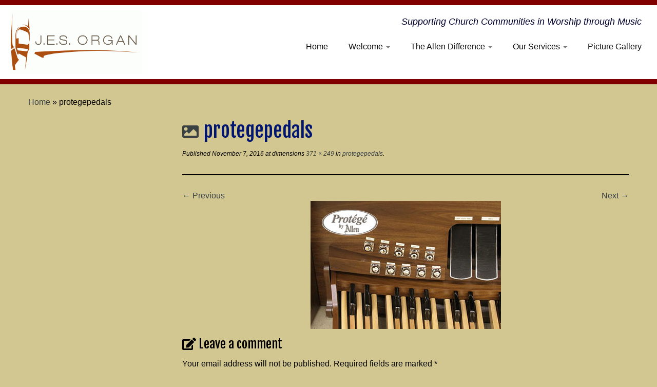

--- FILE ---
content_type: text/html; charset=UTF-8
request_url: https://alabamachurchorgan.com/protegepedals/
body_size: 17201
content:
<!DOCTYPE html>
<!--[if IE 7]>
<html class="ie ie7 no-js" dir="ltr" lang="en-US" prefix="og: https://ogp.me/ns#">
<![endif]-->
<!--[if IE 8]>
<html class="ie ie8 no-js" dir="ltr" lang="en-US" prefix="og: https://ogp.me/ns#">
<![endif]-->
<!--[if !(IE 7) | !(IE 8)  ]><!-->
<html class="no-js" dir="ltr" lang="en-US" prefix="og: https://ogp.me/ns#">
<!--<![endif]-->
	<head>
		<meta charset="UTF-8" />
		<meta http-equiv="X-UA-Compatible" content="IE=EDGE" />
        		<meta name="viewport" content="width=device-width, initial-scale=1.0" />
        <link rel="profile"  href="https://gmpg.org/xfn/11" />
		<link rel="pingback" href="https://alabamachurchorgan.com/xmlrpc.php" />
		<!-- html5shiv for IE8 and less  -->
		<!--[if lt IE 9]>
			<script src="https://alabamachurchorgan.com/wp-content/themes/customizr-pro/assets/front/js/libs/html5.js"></script>
		<![endif]-->
		<script>(function(html){html.className = html.className.replace(/\bno-js\b/,'js')})(document.documentElement);</script>
<link rel="stylesheet" id="tc-front-gfonts" href="//fonts.googleapis.com/css?family=Fjalla+One:regular"><style id="wfc-style-fonts-site_description" type="text/css" data-origin="server">
/* Setting : Site description */ 
.navbar-wrapper .navbar h2, h2.site-description {
font-family : Helvetica Neue, Helvetica, Arial, sans-serif!important;
}

</style><style id="wfc-style-fonts-menu_items" type="text/css" data-origin="server">
/* Setting : Menu items */ 
.tc-header .navbar .nav > li > a, .tc-header .dropdown-menu > li > a, .tc-sn .nav > li > a, .tc-sn .dropdown-menu > li > a {
font-family : Helvetica Neue, Helvetica, Arial, sans-serif!important;
}

</style><style id="wfc-style-fonts-fp_title" type="text/css" data-origin="server">
/* Setting : Featured pages title */ 
.widget-front h2, .fpc-marketing .fpc-widget-front h2.fp-title {
font-family : 'Fjalla One'!important;
}

</style><style id="wfc-style-fonts-body" type="text/css" data-origin="server">
/* Setting : Default website font */ 
body {
font-family : Helvetica Neue, Helvetica, Arial, sans-serif!important;
}

</style><style id="wfc-style-fonts-slider_text" type="text/css" data-origin="server">
/* Setting : Slider text */ 
.carousel-caption .lead {
font-family : Helvetica Neue, Helvetica, Arial, sans-serif!important;
}

</style><title>protegepedals | alabamachurchorgan</title>

		<!-- All in One SEO 4.5.7.2 - aioseo.com -->
		<meta name="robots" content="max-image-preview:large" />
		<link rel="canonical" href="https://alabamachurchorgan.com/protegepedals/" />
		<meta name="generator" content="All in One SEO (AIOSEO) 4.5.7.2" />
		<meta property="og:locale" content="en_US" />
		<meta property="og:site_name" content="alabamachurchorgan | Supporting Church Communities in Worship through Music" />
		<meta property="og:type" content="article" />
		<meta property="og:title" content="protegepedals | alabamachurchorgan" />
		<meta property="og:url" content="https://alabamachurchorgan.com/protegepedals/" />
		<meta property="article:published_time" content="2016-11-07T15:47:32+00:00" />
		<meta property="article:modified_time" content="2016-11-07T15:47:32+00:00" />
		<meta name="twitter:card" content="summary_large_image" />
		<meta name="twitter:title" content="protegepedals | alabamachurchorgan" />
		<script type="application/ld+json" class="aioseo-schema">
			{"@context":"https:\/\/schema.org","@graph":[{"@type":"BreadcrumbList","@id":"https:\/\/alabamachurchorgan.com\/protegepedals\/#breadcrumblist","itemListElement":[{"@type":"ListItem","@id":"https:\/\/alabamachurchorgan.com\/#listItem","position":1,"name":"Home","item":"https:\/\/alabamachurchorgan.com\/","nextItem":"https:\/\/alabamachurchorgan.com\/protegepedals\/#listItem"},{"@type":"ListItem","@id":"https:\/\/alabamachurchorgan.com\/protegepedals\/#listItem","position":2,"name":"protegepedals","previousItem":"https:\/\/alabamachurchorgan.com\/#listItem"}]},{"@type":"ItemPage","@id":"https:\/\/alabamachurchorgan.com\/protegepedals\/#itempage","url":"https:\/\/alabamachurchorgan.com\/protegepedals\/","name":"protegepedals | alabamachurchorgan","inLanguage":"en-US","isPartOf":{"@id":"https:\/\/alabamachurchorgan.com\/#website"},"breadcrumb":{"@id":"https:\/\/alabamachurchorgan.com\/protegepedals\/#breadcrumblist"},"author":{"@id":"https:\/\/alabamachurchorgan.com\/author\/gloria\/#author"},"creator":{"@id":"https:\/\/alabamachurchorgan.com\/author\/gloria\/#author"},"datePublished":"2016-11-07T15:47:32+00:00","dateModified":"2016-11-07T15:47:32+00:00"},{"@type":"Organization","@id":"https:\/\/alabamachurchorgan.com\/#organization","name":"J.E.S. Organ","url":"https:\/\/alabamachurchorgan.com\/","logo":{"@type":"ImageObject","url":"https:\/\/alabamachurchorgan.com\/wp-content\/uploads\/2016\/12\/Logo-gif-image.gif","@id":"https:\/\/alabamachurchorgan.com\/protegepedals\/#organizationLogo","width":258,"height":124},"image":{"@id":"https:\/\/alabamachurchorgan.com\/#organizationLogo"}},{"@type":"Person","@id":"https:\/\/alabamachurchorgan.com\/author\/gloria\/#author","url":"https:\/\/alabamachurchorgan.com\/author\/gloria\/","name":"gloria","image":{"@type":"ImageObject","@id":"https:\/\/alabamachurchorgan.com\/protegepedals\/#authorImage","url":"https:\/\/secure.gravatar.com\/avatar\/5ba3a7b7a3dcb95b9ff2781866497db7?s=96&d=mm&r=g","width":96,"height":96,"caption":"gloria"}},{"@type":"WebSite","@id":"https:\/\/alabamachurchorgan.com\/#website","url":"https:\/\/alabamachurchorgan.com\/","name":"alabamachurchorgan","alternateName":"J.E.S. Church Organ","description":"Supporting Church Communities in Worship through Music","inLanguage":"en-US","publisher":{"@id":"https:\/\/alabamachurchorgan.com\/#organization"}}]}
		</script>
		<!-- All in One SEO -->

<link rel='dns-prefetch' href='//fonts.googleapis.com' />
<link rel="alternate" type="application/rss+xml" title="alabamachurchorgan &raquo; Feed" href="https://alabamachurchorgan.com/feed/" />
<link rel="alternate" type="application/rss+xml" title="alabamachurchorgan &raquo; Comments Feed" href="https://alabamachurchorgan.com/comments/feed/" />
<link rel="alternate" type="application/rss+xml" title="alabamachurchorgan &raquo; protegepedals Comments Feed" href="https://alabamachurchorgan.com/feed/?attachment_id=64" />
<script type="text/javascript">
window._wpemojiSettings = {"baseUrl":"https:\/\/s.w.org\/images\/core\/emoji\/14.0.0\/72x72\/","ext":".png","svgUrl":"https:\/\/s.w.org\/images\/core\/emoji\/14.0.0\/svg\/","svgExt":".svg","source":{"concatemoji":"https:\/\/alabamachurchorgan.com\/wp-includes\/js\/wp-emoji-release.min.js?ver=8e46d08663ae7c89ac952b5b1289b88f"}};
/*! This file is auto-generated */
!function(e,a,t){var n,r,o,i=a.createElement("canvas"),p=i.getContext&&i.getContext("2d");function s(e,t){var a=String.fromCharCode,e=(p.clearRect(0,0,i.width,i.height),p.fillText(a.apply(this,e),0,0),i.toDataURL());return p.clearRect(0,0,i.width,i.height),p.fillText(a.apply(this,t),0,0),e===i.toDataURL()}function c(e){var t=a.createElement("script");t.src=e,t.defer=t.type="text/javascript",a.getElementsByTagName("head")[0].appendChild(t)}for(o=Array("flag","emoji"),t.supports={everything:!0,everythingExceptFlag:!0},r=0;r<o.length;r++)t.supports[o[r]]=function(e){if(p&&p.fillText)switch(p.textBaseline="top",p.font="600 32px Arial",e){case"flag":return s([127987,65039,8205,9895,65039],[127987,65039,8203,9895,65039])?!1:!s([55356,56826,55356,56819],[55356,56826,8203,55356,56819])&&!s([55356,57332,56128,56423,56128,56418,56128,56421,56128,56430,56128,56423,56128,56447],[55356,57332,8203,56128,56423,8203,56128,56418,8203,56128,56421,8203,56128,56430,8203,56128,56423,8203,56128,56447]);case"emoji":return!s([129777,127995,8205,129778,127999],[129777,127995,8203,129778,127999])}return!1}(o[r]),t.supports.everything=t.supports.everything&&t.supports[o[r]],"flag"!==o[r]&&(t.supports.everythingExceptFlag=t.supports.everythingExceptFlag&&t.supports[o[r]]);t.supports.everythingExceptFlag=t.supports.everythingExceptFlag&&!t.supports.flag,t.DOMReady=!1,t.readyCallback=function(){t.DOMReady=!0},t.supports.everything||(n=function(){t.readyCallback()},a.addEventListener?(a.addEventListener("DOMContentLoaded",n,!1),e.addEventListener("load",n,!1)):(e.attachEvent("onload",n),a.attachEvent("onreadystatechange",function(){"complete"===a.readyState&&t.readyCallback()})),(e=t.source||{}).concatemoji?c(e.concatemoji):e.wpemoji&&e.twemoji&&(c(e.twemoji),c(e.wpemoji)))}(window,document,window._wpemojiSettings);
</script>
<style type="text/css">
img.wp-smiley,
img.emoji {
	display: inline !important;
	border: none !important;
	box-shadow: none !important;
	height: 1em !important;
	width: 1em !important;
	margin: 0 0.07em !important;
	vertical-align: -0.1em !important;
	background: none !important;
	padding: 0 !important;
}
</style>
	<link rel='stylesheet' id='font-customizer-style-css' href='https://alabamachurchorgan.com/wp-content/themes/customizr-pro/addons/wfc/front/assets/css/font_customizer.min.css?ver=3.0.8' type='text/css' media='all' />
<link rel='stylesheet' id='tc-gfonts-css' href='//fonts.googleapis.com/css?family=Fjalla+One:400%7CCantarell:400' type='text/css' media='all' />
<link rel='stylesheet' id='wp-block-library-css' href='https://alabamachurchorgan.com/wp-includes/css/dist/block-library/style.min.css?ver=8e46d08663ae7c89ac952b5b1289b88f' type='text/css' media='all' />
<link rel='stylesheet' id='classic-theme-styles-css' href='https://alabamachurchorgan.com/wp-includes/css/classic-themes.min.css?ver=1' type='text/css' media='all' />
<style id='global-styles-inline-css' type='text/css'>
body{--wp--preset--color--black: #000000;--wp--preset--color--cyan-bluish-gray: #abb8c3;--wp--preset--color--white: #ffffff;--wp--preset--color--pale-pink: #f78da7;--wp--preset--color--vivid-red: #cf2e2e;--wp--preset--color--luminous-vivid-orange: #ff6900;--wp--preset--color--luminous-vivid-amber: #fcb900;--wp--preset--color--light-green-cyan: #7bdcb5;--wp--preset--color--vivid-green-cyan: #00d084;--wp--preset--color--pale-cyan-blue: #8ed1fc;--wp--preset--color--vivid-cyan-blue: #0693e3;--wp--preset--color--vivid-purple: #9b51e0;--wp--preset--gradient--vivid-cyan-blue-to-vivid-purple: linear-gradient(135deg,rgba(6,147,227,1) 0%,rgb(155,81,224) 100%);--wp--preset--gradient--light-green-cyan-to-vivid-green-cyan: linear-gradient(135deg,rgb(122,220,180) 0%,rgb(0,208,130) 100%);--wp--preset--gradient--luminous-vivid-amber-to-luminous-vivid-orange: linear-gradient(135deg,rgba(252,185,0,1) 0%,rgba(255,105,0,1) 100%);--wp--preset--gradient--luminous-vivid-orange-to-vivid-red: linear-gradient(135deg,rgba(255,105,0,1) 0%,rgb(207,46,46) 100%);--wp--preset--gradient--very-light-gray-to-cyan-bluish-gray: linear-gradient(135deg,rgb(238,238,238) 0%,rgb(169,184,195) 100%);--wp--preset--gradient--cool-to-warm-spectrum: linear-gradient(135deg,rgb(74,234,220) 0%,rgb(151,120,209) 20%,rgb(207,42,186) 40%,rgb(238,44,130) 60%,rgb(251,105,98) 80%,rgb(254,248,76) 100%);--wp--preset--gradient--blush-light-purple: linear-gradient(135deg,rgb(255,206,236) 0%,rgb(152,150,240) 100%);--wp--preset--gradient--blush-bordeaux: linear-gradient(135deg,rgb(254,205,165) 0%,rgb(254,45,45) 50%,rgb(107,0,62) 100%);--wp--preset--gradient--luminous-dusk: linear-gradient(135deg,rgb(255,203,112) 0%,rgb(199,81,192) 50%,rgb(65,88,208) 100%);--wp--preset--gradient--pale-ocean: linear-gradient(135deg,rgb(255,245,203) 0%,rgb(182,227,212) 50%,rgb(51,167,181) 100%);--wp--preset--gradient--electric-grass: linear-gradient(135deg,rgb(202,248,128) 0%,rgb(113,206,126) 100%);--wp--preset--gradient--midnight: linear-gradient(135deg,rgb(2,3,129) 0%,rgb(40,116,252) 100%);--wp--preset--duotone--dark-grayscale: url('#wp-duotone-dark-grayscale');--wp--preset--duotone--grayscale: url('#wp-duotone-grayscale');--wp--preset--duotone--purple-yellow: url('#wp-duotone-purple-yellow');--wp--preset--duotone--blue-red: url('#wp-duotone-blue-red');--wp--preset--duotone--midnight: url('#wp-duotone-midnight');--wp--preset--duotone--magenta-yellow: url('#wp-duotone-magenta-yellow');--wp--preset--duotone--purple-green: url('#wp-duotone-purple-green');--wp--preset--duotone--blue-orange: url('#wp-duotone-blue-orange');--wp--preset--font-size--small: 13px;--wp--preset--font-size--medium: 20px;--wp--preset--font-size--large: 36px;--wp--preset--font-size--x-large: 42px;--wp--preset--spacing--20: 0.44rem;--wp--preset--spacing--30: 0.67rem;--wp--preset--spacing--40: 1rem;--wp--preset--spacing--50: 1.5rem;--wp--preset--spacing--60: 2.25rem;--wp--preset--spacing--70: 3.38rem;--wp--preset--spacing--80: 5.06rem;}:where(.is-layout-flex){gap: 0.5em;}body .is-layout-flow > .alignleft{float: left;margin-inline-start: 0;margin-inline-end: 2em;}body .is-layout-flow > .alignright{float: right;margin-inline-start: 2em;margin-inline-end: 0;}body .is-layout-flow > .aligncenter{margin-left: auto !important;margin-right: auto !important;}body .is-layout-constrained > .alignleft{float: left;margin-inline-start: 0;margin-inline-end: 2em;}body .is-layout-constrained > .alignright{float: right;margin-inline-start: 2em;margin-inline-end: 0;}body .is-layout-constrained > .aligncenter{margin-left: auto !important;margin-right: auto !important;}body .is-layout-constrained > :where(:not(.alignleft):not(.alignright):not(.alignfull)){max-width: var(--wp--style--global--content-size);margin-left: auto !important;margin-right: auto !important;}body .is-layout-constrained > .alignwide{max-width: var(--wp--style--global--wide-size);}body .is-layout-flex{display: flex;}body .is-layout-flex{flex-wrap: wrap;align-items: center;}body .is-layout-flex > *{margin: 0;}:where(.wp-block-columns.is-layout-flex){gap: 2em;}.has-black-color{color: var(--wp--preset--color--black) !important;}.has-cyan-bluish-gray-color{color: var(--wp--preset--color--cyan-bluish-gray) !important;}.has-white-color{color: var(--wp--preset--color--white) !important;}.has-pale-pink-color{color: var(--wp--preset--color--pale-pink) !important;}.has-vivid-red-color{color: var(--wp--preset--color--vivid-red) !important;}.has-luminous-vivid-orange-color{color: var(--wp--preset--color--luminous-vivid-orange) !important;}.has-luminous-vivid-amber-color{color: var(--wp--preset--color--luminous-vivid-amber) !important;}.has-light-green-cyan-color{color: var(--wp--preset--color--light-green-cyan) !important;}.has-vivid-green-cyan-color{color: var(--wp--preset--color--vivid-green-cyan) !important;}.has-pale-cyan-blue-color{color: var(--wp--preset--color--pale-cyan-blue) !important;}.has-vivid-cyan-blue-color{color: var(--wp--preset--color--vivid-cyan-blue) !important;}.has-vivid-purple-color{color: var(--wp--preset--color--vivid-purple) !important;}.has-black-background-color{background-color: var(--wp--preset--color--black) !important;}.has-cyan-bluish-gray-background-color{background-color: var(--wp--preset--color--cyan-bluish-gray) !important;}.has-white-background-color{background-color: var(--wp--preset--color--white) !important;}.has-pale-pink-background-color{background-color: var(--wp--preset--color--pale-pink) !important;}.has-vivid-red-background-color{background-color: var(--wp--preset--color--vivid-red) !important;}.has-luminous-vivid-orange-background-color{background-color: var(--wp--preset--color--luminous-vivid-orange) !important;}.has-luminous-vivid-amber-background-color{background-color: var(--wp--preset--color--luminous-vivid-amber) !important;}.has-light-green-cyan-background-color{background-color: var(--wp--preset--color--light-green-cyan) !important;}.has-vivid-green-cyan-background-color{background-color: var(--wp--preset--color--vivid-green-cyan) !important;}.has-pale-cyan-blue-background-color{background-color: var(--wp--preset--color--pale-cyan-blue) !important;}.has-vivid-cyan-blue-background-color{background-color: var(--wp--preset--color--vivid-cyan-blue) !important;}.has-vivid-purple-background-color{background-color: var(--wp--preset--color--vivid-purple) !important;}.has-black-border-color{border-color: var(--wp--preset--color--black) !important;}.has-cyan-bluish-gray-border-color{border-color: var(--wp--preset--color--cyan-bluish-gray) !important;}.has-white-border-color{border-color: var(--wp--preset--color--white) !important;}.has-pale-pink-border-color{border-color: var(--wp--preset--color--pale-pink) !important;}.has-vivid-red-border-color{border-color: var(--wp--preset--color--vivid-red) !important;}.has-luminous-vivid-orange-border-color{border-color: var(--wp--preset--color--luminous-vivid-orange) !important;}.has-luminous-vivid-amber-border-color{border-color: var(--wp--preset--color--luminous-vivid-amber) !important;}.has-light-green-cyan-border-color{border-color: var(--wp--preset--color--light-green-cyan) !important;}.has-vivid-green-cyan-border-color{border-color: var(--wp--preset--color--vivid-green-cyan) !important;}.has-pale-cyan-blue-border-color{border-color: var(--wp--preset--color--pale-cyan-blue) !important;}.has-vivid-cyan-blue-border-color{border-color: var(--wp--preset--color--vivid-cyan-blue) !important;}.has-vivid-purple-border-color{border-color: var(--wp--preset--color--vivid-purple) !important;}.has-vivid-cyan-blue-to-vivid-purple-gradient-background{background: var(--wp--preset--gradient--vivid-cyan-blue-to-vivid-purple) !important;}.has-light-green-cyan-to-vivid-green-cyan-gradient-background{background: var(--wp--preset--gradient--light-green-cyan-to-vivid-green-cyan) !important;}.has-luminous-vivid-amber-to-luminous-vivid-orange-gradient-background{background: var(--wp--preset--gradient--luminous-vivid-amber-to-luminous-vivid-orange) !important;}.has-luminous-vivid-orange-to-vivid-red-gradient-background{background: var(--wp--preset--gradient--luminous-vivid-orange-to-vivid-red) !important;}.has-very-light-gray-to-cyan-bluish-gray-gradient-background{background: var(--wp--preset--gradient--very-light-gray-to-cyan-bluish-gray) !important;}.has-cool-to-warm-spectrum-gradient-background{background: var(--wp--preset--gradient--cool-to-warm-spectrum) !important;}.has-blush-light-purple-gradient-background{background: var(--wp--preset--gradient--blush-light-purple) !important;}.has-blush-bordeaux-gradient-background{background: var(--wp--preset--gradient--blush-bordeaux) !important;}.has-luminous-dusk-gradient-background{background: var(--wp--preset--gradient--luminous-dusk) !important;}.has-pale-ocean-gradient-background{background: var(--wp--preset--gradient--pale-ocean) !important;}.has-electric-grass-gradient-background{background: var(--wp--preset--gradient--electric-grass) !important;}.has-midnight-gradient-background{background: var(--wp--preset--gradient--midnight) !important;}.has-small-font-size{font-size: var(--wp--preset--font-size--small) !important;}.has-medium-font-size{font-size: var(--wp--preset--font-size--medium) !important;}.has-large-font-size{font-size: var(--wp--preset--font-size--large) !important;}.has-x-large-font-size{font-size: var(--wp--preset--font-size--x-large) !important;}
.wp-block-navigation a:where(:not(.wp-element-button)){color: inherit;}
:where(.wp-block-columns.is-layout-flex){gap: 2em;}
.wp-block-pullquote{font-size: 1.5em;line-height: 1.6;}
</style>
<link rel='stylesheet' id='cmplz-general-css' href='https://alabamachurchorgan.com/wp-content/plugins/complianz-gdpr/assets/css/cookieblocker.min.css?ver=1709050688' type='text/css' media='all' />
<link rel='stylesheet' id='customizr-fa-css' href='https://alabamachurchorgan.com/wp-content/themes/customizr-pro/assets/shared/fonts/fa/css/fontawesome-all.min.css?ver=2.1.33' type='text/css' media='all' />
<link rel='stylesheet' id='customizr-common-css' href='https://alabamachurchorgan.com/wp-content/themes/customizr-pro/inc/assets/css/tc_common.min.css?ver=2.1.33' type='text/css' media='all' />
<link rel='stylesheet' id='customizr-skin-css' href='https://alabamachurchorgan.com/wp-content/themes/customizr-pro/inc/assets/css/black2.min.css?ver=2.1.33' type='text/css' media='all' />
<style id='customizr-skin-inline-css' type='text/css'>

                  .site-title,.site-description,h1,h2,h3,.tc-dropcap {
                    font-family : 'Fjalla One';
                    font-weight : 400;
                  }

                  body,.navbar .nav>li>a {
                    font-family : 'Cantarell';
                    font-weight : 400;
                  }
table { border-collapse: separate; }
                           body table { border-collapse: collapse; }
                          
.social-links .social-icon:before { content: none } 
.sticky-enabled .tc-shrink-on .site-logo img {
    					height:30px!important;width:auto!important
    				}

    				.sticky-enabled .tc-shrink-on .brand .site-title {
    					font-size:0.6em;opacity:0.8;line-height:1.2em
    				}


      .carousel .czr-item {
        line-height: 340px;
        min-height:340px;
        max-height:340px;
      }
      .tc-slider-loader-wrapper {
        line-height: 340px;
        height:340px;
      }
      .carousel .tc-slider-controls {
        line-height: 340px;
        max-height:340px;
      }

        @media (max-width: 1200px) {
          .carousel .czr-item {
            line-height: 261.8px;
            max-height:261.8px;
            min-height:261.8px;
          }
          .czr-item .carousel-caption {
            max-height: 227.8px;
            overflow: hidden;
          }
          .carousel .tc-slider-loader-wrapper {
            line-height: 261.8px;
            height:261.8px;
          }
        }

        @media (max-width: 979px) {
          .carousel .czr-item {
            line-height: 210.12px;
            max-height:210.12px;
            min-height:210.12px;
          }
          .czr-item .carousel-caption {
            max-height: 176.12px;
            overflow: hidden;
          }
          .carousel .tc-slider-loader-wrapper {
            line-height: 210.12px;
            height:210.12px;
          }
        }

        @media (max-width: 480px) {
          .carousel .czr-item {
            line-height: 129.2px;
            max-height:129.2px;
            min-height:129.2px;
          }
          .czr-item .carousel-caption {
            max-height: 95.2px;
            overflow: hidden;
          }
          .carousel .tc-slider-loader-wrapper {
            line-height: 129.2px;
            height:129.2px;
          }
        }

        @media (max-width: 320px) {
          .carousel .czr-item {
            line-height: 95.2px;
            max-height:95.2px;
            min-height:95.2px;
          }
          .czr-item .carousel-caption {
            max-height: 61.2px;
            overflow: hidden;
          }
          .carousel .tc-slider-loader-wrapper {
            line-height: 95.2px;
            height:95.2px;
          }
        }

#tc-push-footer { display: none; visibility: hidden; }
         .tc-sticky-footer #tc-push-footer.sticky-footer-enabled { display: block; }
        

</style>
<link rel='stylesheet' id='customizr-style-css' href='https://alabamachurchorgan.com/wp-content/themes/customizr-pro-child-oct-2016/style.css?ver=2.1.33' type='text/css' media='all' />
<link rel='stylesheet' id='fancyboxcss-css' href='https://alabamachurchorgan.com/wp-content/themes/customizr-pro/assets/front/js/libs/fancybox/jquery.fancybox-1.3.4.min.css?ver=8e46d08663ae7c89ac952b5b1289b88f' type='text/css' media='all' />
<script type='text/javascript' src='https://alabamachurchorgan.com/wp-includes/js/jquery/jquery.min.js?ver=3.6.1' id='jquery-core-js'></script>
<script type='text/javascript' src='https://alabamachurchorgan.com/wp-includes/js/jquery/jquery-migrate.min.js?ver=3.3.2' id='jquery-migrate-js'></script>
<script type='text/javascript' async src='https://alabamachurchorgan.com/wp-content/plugins/burst-statistics/helpers/timeme/timeme.min.js?ver=1.5.6.1' id='burst-timeme-js'></script>
<script type='text/javascript' id='burst-js-extra'>
/* <![CDATA[ */
var burst = {"url":"https:\/\/alabamachurchorgan.com\/wp-content\/plugins\/burst-statistics\/endpoint.php","page_id":"64","cookie_retention_days":"30","beacon_url":"https:\/\/alabamachurchorgan.com\/wp-content\/plugins\/burst-statistics\/endpoint.php","options":{"beacon_enabled":1,"enable_cookieless_tracking":0,"enable_turbo_mode":0,"do_not_track":0},"goals":[],"goals_script_url":"https:\/\/alabamachurchorgan.com\/wp-content\/plugins\/burst-statistics\/\/assets\/js\/build\/burst-goals.js?v=1.5.6.1"};
/* ]]> */
</script>
<script type='text/javascript' async src='https://alabamachurchorgan.com/wp-content/plugins/burst-statistics/assets/js/build/burst.min.js?ver=1.5.6.1' id='burst-js'></script>
<script type='text/javascript' src='https://alabamachurchorgan.com/wp-content/themes/customizr-pro/assets/front/js/libs/modernizr.min.js?ver=2.1.33' id='modernizr-js'></script>
<script type='text/javascript' src='https://alabamachurchorgan.com/wp-content/themes/customizr-pro/assets/front/js/libs/fancybox/jquery.fancybox-1.3.4.min.js?ver=2.1.33' id='tc-fancybox-js'></script>
<script type='text/javascript' id='tc-scripts-js-extra'>
/* <![CDATA[ */
var TCParams = {"_disabled":[],"FancyBoxState":"1","FancyBoxAutoscale":"1","SliderName":"","SliderDelay":"","SliderHover":"1","centerSliderImg":"1","SmoothScroll":{"Enabled":true,"Options":{"touchpadSupport":false}},"anchorSmoothScroll":"linear","anchorSmoothScrollExclude":{"simple":["[class*=edd]",".tc-carousel-control",".carousel-control","[data-toggle=\"modal\"]","[data-toggle=\"dropdown\"]","[data-toggle=\"tooltip\"]","[data-toggle=\"popover\"]","[data-toggle=\"collapse\"]","[data-toggle=\"tab\"]","[data-toggle=\"pill\"]","[class*=upme]","[class*=um-]"],"deep":{"classes":[],"ids":[]}},"ReorderBlocks":"1","centerAllImg":"1","HasComments":"","LeftSidebarClass":".span3.left.tc-sidebar","RightSidebarClass":".span3.right.tc-sidebar","LoadModernizr":"1","stickyCustomOffset":{"_initial":0,"_scrolling":0,"options":{"_static":true,"_element":""}},"stickyHeader":"1","dropdowntoViewport":"","timerOnScrollAllBrowsers":"1","extLinksStyle":"","extLinksTargetExt":"","extLinksSkipSelectors":{"classes":["btn","button"],"ids":[]},"dropcapEnabled":"","dropcapWhere":{"post":"","page":""},"dropcapMinWords":"50","dropcapSkipSelectors":{"tags":["IMG","IFRAME","H1","H2","H3","H4","H5","H6","BLOCKQUOTE","UL","OL"],"classes":["btn","tc-placeholder-wrap"],"id":[]},"imgSmartLoadEnabled":"1","imgSmartLoadOpts":{"parentSelectors":[".article-container",".__before_main_wrapper",".widget-front"],"opts":{"excludeImg":[".tc-holder-img"]}},"imgSmartLoadsForSliders":"1","goldenRatio":"1.618","gridGoldenRatioLimit":"350","isSecondMenuEnabled":"","secondMenuRespSet":"in-sn-before","isParallaxOn":"1","parallaxRatio":"0.55","pluginCompats":[],"adminAjaxUrl":"https:\/\/alabamachurchorgan.com\/wp-admin\/admin-ajax.php","ajaxUrl":"https:\/\/alabamachurchorgan.com\/?czrajax=1","frontNonce":{"id":"CZRFrontNonce","handle":"a5017b241c"},"isDevMode":"","isModernStyle":"","i18n":{"Permanently dismiss":"Permanently dismiss"},"frontNotifications":{"styleSwitcher":{"enabled":false,"content":"","dismissAction":"dismiss_style_switcher_note_front","ajaxUrl":"https:\/\/alabamachurchorgan.com\/wp-admin\/admin-ajax.php"}}};
/* ]]> */
</script>
<script type='text/javascript' src='https://alabamachurchorgan.com/wp-content/themes/customizr-pro/inc/assets/js/tc-scripts.min.js?ver=2.1.33' id='tc-scripts-js'></script>
<link rel="https://api.w.org/" href="https://alabamachurchorgan.com/wp-json/" /><link rel="alternate" type="application/json" href="https://alabamachurchorgan.com/wp-json/wp/v2/media/64" /><link rel="EditURI" type="application/rsd+xml" title="RSD" href="https://alabamachurchorgan.com/xmlrpc.php?rsd" />
<link rel="alternate" type="application/json+oembed" href="https://alabamachurchorgan.com/wp-json/oembed/1.0/embed?url=https%3A%2F%2Falabamachurchorgan.com%2Fprotegepedals%2F" />
<link rel="alternate" type="text/xml+oembed" href="https://alabamachurchorgan.com/wp-json/oembed/1.0/embed?url=https%3A%2F%2Falabamachurchorgan.com%2Fprotegepedals%2F&#038;format=xml" />
<meta name=”viewport” content=”width=device-width, initial-scale=1″>		<style type="text/css" id="wp-custom-css">
			/* START OF Change Slider to Fader */
/* Make Carousel fade - adapt 2s to required delay */
.carousel-inner > .czr-item {
-webkit-transition: opacity 2s ease-in-out ;
transition:         opacity 2s ease-in-out ;
}
.carousel-inner > .next.left,
.carousel-inner > .prev.right {
opacity:        1;
z-index:        1;
left:           0;
}
.carousel-inner > .active.left {
opacity:        0;
z-index:        2;
left:           0;
}
.carousel-inner > .active.right {
opacity:        0;
z-index:        2;
left:           0;
}


/*START of remove shadow from font on site tagline*/

.site-description{
    text-shadow: none;
}

/*START of Adjust font and remove shadow of Featured Pages Titles*/

.fpc-marketing .fpc-widget-front h2 {
    font-size: 1.6em;
    margin: 10px 0;
    font-weight: 700;
    line-height: 1.2em;
    text-shadow: none;
    text-align: center;
}

/*START of Adjust Menu font and remove shadow*/
body, .navbar .nav > li > a {
    font-size: 16px;
    line-height: 20px;
    text-shadow: none;
}

/*START of Adjust colors of titles on individual pages and remove shadow*/
.single #content .entry-header .entry-title, .page #content .entry-header .entry-title {
    color: #001670; 
    text-shadow: none;
}

/*START of remove shadow from all headings within pages*/
h1, h2, h3, h4, h5, h6 {
    text-shadow: none;
}

/*START of add border around pages*/
.hentry, #page { border: 1px solid #000;
padding: 20px; }

/* START OF Adjust Sitewide Background & Text Color/Size */
/* Change the body background */
body {
background:         none repeat scroll 0 0 #d3c791; 
}

/*Change the header background*/
header.tc-header, .navbar-wrapper,
.sticky-enabled header.tc-header   {
background-color:   #ffffff;                /* Change color */
}

/* Adjust the Header */
header.tc-header {
/* Adjust the (red) top border style/color */     
border-top:         10px solid maroon;
/* Adjust the (green) bottom border style/color */              
border-bottom:      10px solid maroon;             
}


/* START OF Change the Divider Bar between page title and content */
/* 1px=thickness, solid=style (dotted-dashed-solid-double-groove-ridge-inset-outset), black=color */
.featurette-divider {
border:         1px solid black;
}

/* START OF Change Footer Border Color from white to maroon */

footer#footer {
border-top: 10px solid maroon;
}

/* START OF Remove page icon next to page titles */ 

.page h1.format-icon:before {
content: none;
}		</style>
		<style id="wfc-style-site_description" type="text/css" data-origin="server">
/* Setting : Site description */ 
.navbar-wrapper .navbar h2, h2.site-description {
color : #00002d;
font-weight : 400;
font-style : italic;
}

</style><style id="wfc-style-single_post_title" type="text/css" data-origin="server">
/* Setting : Single post/page titles */ 
.single #content .entry-header .entry-title, .page #content .entry-header .entry-title {
color : #001670;
}

</style><style id="wfc-style-menu_items" type="text/css" data-origin="server">
/* Setting : Menu items */ 
.tc-header .navbar .nav > li > a, .tc-header .dropdown-menu > li > a, .tc-sn .nav > li > a, .tc-sn .dropdown-menu > li > a {
color : #0c0c0c;
font-weight : 400;
text-transform : none;
font-style : normal;
}

/* Setting : Menu items */ 
.tc-header .navbar .nav > li > a:hover, .tc-header .dropdown-menu > li > a:hover, .tc-sn .nav > li > a:hover, .tc-sn .dropdown-menu > li > a:hover {
color : #910101;
}

</style><style id="wfc-style-fp_title" type="text/css" data-origin="server">
/* Setting : Featured pages title */ 
.widget-front h2, .fpc-marketing .fpc-widget-front h2.fp-title {
font-weight : 400;
font-style : normal;
}

</style><style id="wfc-style-body" type="text/css" data-origin="server">
/* Setting : Default website font */ 
body {
color : #000000;
font-weight : 400;
font-style : inherit;
}

</style><style id="wfc-style-slider_text" type="text/css" data-origin="server">
/* Setting : Slider text */ 
.carousel-caption .lead {
font-style : italic;
}

</style>	</head>
	
	<body data-rsssl=1 class="attachment attachment-template-default single single-attachment postid-64 attachmentid-64 attachment-jpeg wp-embed-responsive tc-fade-hover-links skin-shadow tc-l-sidebar tc-center-images skin-black2 tc-sticky-header sticky-disabled tc-transparent-on-scroll no-navbar tc-regular-menu tc-sticky-footer" >
    <svg xmlns="http://www.w3.org/2000/svg" viewBox="0 0 0 0" width="0" height="0" focusable="false" role="none" style="visibility: hidden; position: absolute; left: -9999px; overflow: hidden;" ><defs><filter id="wp-duotone-dark-grayscale"><feColorMatrix color-interpolation-filters="sRGB" type="matrix" values=" .299 .587 .114 0 0 .299 .587 .114 0 0 .299 .587 .114 0 0 .299 .587 .114 0 0 " /><feComponentTransfer color-interpolation-filters="sRGB" ><feFuncR type="table" tableValues="0 0.49803921568627" /><feFuncG type="table" tableValues="0 0.49803921568627" /><feFuncB type="table" tableValues="0 0.49803921568627" /><feFuncA type="table" tableValues="1 1" /></feComponentTransfer><feComposite in2="SourceGraphic" operator="in" /></filter></defs></svg><svg xmlns="http://www.w3.org/2000/svg" viewBox="0 0 0 0" width="0" height="0" focusable="false" role="none" style="visibility: hidden; position: absolute; left: -9999px; overflow: hidden;" ><defs><filter id="wp-duotone-grayscale"><feColorMatrix color-interpolation-filters="sRGB" type="matrix" values=" .299 .587 .114 0 0 .299 .587 .114 0 0 .299 .587 .114 0 0 .299 .587 .114 0 0 " /><feComponentTransfer color-interpolation-filters="sRGB" ><feFuncR type="table" tableValues="0 1" /><feFuncG type="table" tableValues="0 1" /><feFuncB type="table" tableValues="0 1" /><feFuncA type="table" tableValues="1 1" /></feComponentTransfer><feComposite in2="SourceGraphic" operator="in" /></filter></defs></svg><svg xmlns="http://www.w3.org/2000/svg" viewBox="0 0 0 0" width="0" height="0" focusable="false" role="none" style="visibility: hidden; position: absolute; left: -9999px; overflow: hidden;" ><defs><filter id="wp-duotone-purple-yellow"><feColorMatrix color-interpolation-filters="sRGB" type="matrix" values=" .299 .587 .114 0 0 .299 .587 .114 0 0 .299 .587 .114 0 0 .299 .587 .114 0 0 " /><feComponentTransfer color-interpolation-filters="sRGB" ><feFuncR type="table" tableValues="0.54901960784314 0.98823529411765" /><feFuncG type="table" tableValues="0 1" /><feFuncB type="table" tableValues="0.71764705882353 0.25490196078431" /><feFuncA type="table" tableValues="1 1" /></feComponentTransfer><feComposite in2="SourceGraphic" operator="in" /></filter></defs></svg><svg xmlns="http://www.w3.org/2000/svg" viewBox="0 0 0 0" width="0" height="0" focusable="false" role="none" style="visibility: hidden; position: absolute; left: -9999px; overflow: hidden;" ><defs><filter id="wp-duotone-blue-red"><feColorMatrix color-interpolation-filters="sRGB" type="matrix" values=" .299 .587 .114 0 0 .299 .587 .114 0 0 .299 .587 .114 0 0 .299 .587 .114 0 0 " /><feComponentTransfer color-interpolation-filters="sRGB" ><feFuncR type="table" tableValues="0 1" /><feFuncG type="table" tableValues="0 0.27843137254902" /><feFuncB type="table" tableValues="0.5921568627451 0.27843137254902" /><feFuncA type="table" tableValues="1 1" /></feComponentTransfer><feComposite in2="SourceGraphic" operator="in" /></filter></defs></svg><svg xmlns="http://www.w3.org/2000/svg" viewBox="0 0 0 0" width="0" height="0" focusable="false" role="none" style="visibility: hidden; position: absolute; left: -9999px; overflow: hidden;" ><defs><filter id="wp-duotone-midnight"><feColorMatrix color-interpolation-filters="sRGB" type="matrix" values=" .299 .587 .114 0 0 .299 .587 .114 0 0 .299 .587 .114 0 0 .299 .587 .114 0 0 " /><feComponentTransfer color-interpolation-filters="sRGB" ><feFuncR type="table" tableValues="0 0" /><feFuncG type="table" tableValues="0 0.64705882352941" /><feFuncB type="table" tableValues="0 1" /><feFuncA type="table" tableValues="1 1" /></feComponentTransfer><feComposite in2="SourceGraphic" operator="in" /></filter></defs></svg><svg xmlns="http://www.w3.org/2000/svg" viewBox="0 0 0 0" width="0" height="0" focusable="false" role="none" style="visibility: hidden; position: absolute; left: -9999px; overflow: hidden;" ><defs><filter id="wp-duotone-magenta-yellow"><feColorMatrix color-interpolation-filters="sRGB" type="matrix" values=" .299 .587 .114 0 0 .299 .587 .114 0 0 .299 .587 .114 0 0 .299 .587 .114 0 0 " /><feComponentTransfer color-interpolation-filters="sRGB" ><feFuncR type="table" tableValues="0.78039215686275 1" /><feFuncG type="table" tableValues="0 0.94901960784314" /><feFuncB type="table" tableValues="0.35294117647059 0.47058823529412" /><feFuncA type="table" tableValues="1 1" /></feComponentTransfer><feComposite in2="SourceGraphic" operator="in" /></filter></defs></svg><svg xmlns="http://www.w3.org/2000/svg" viewBox="0 0 0 0" width="0" height="0" focusable="false" role="none" style="visibility: hidden; position: absolute; left: -9999px; overflow: hidden;" ><defs><filter id="wp-duotone-purple-green"><feColorMatrix color-interpolation-filters="sRGB" type="matrix" values=" .299 .587 .114 0 0 .299 .587 .114 0 0 .299 .587 .114 0 0 .299 .587 .114 0 0 " /><feComponentTransfer color-interpolation-filters="sRGB" ><feFuncR type="table" tableValues="0.65098039215686 0.40392156862745" /><feFuncG type="table" tableValues="0 1" /><feFuncB type="table" tableValues="0.44705882352941 0.4" /><feFuncA type="table" tableValues="1 1" /></feComponentTransfer><feComposite in2="SourceGraphic" operator="in" /></filter></defs></svg><svg xmlns="http://www.w3.org/2000/svg" viewBox="0 0 0 0" width="0" height="0" focusable="false" role="none" style="visibility: hidden; position: absolute; left: -9999px; overflow: hidden;" ><defs><filter id="wp-duotone-blue-orange"><feColorMatrix color-interpolation-filters="sRGB" type="matrix" values=" .299 .587 .114 0 0 .299 .587 .114 0 0 .299 .587 .114 0 0 .299 .587 .114 0 0 " /><feComponentTransfer color-interpolation-filters="sRGB" ><feFuncR type="table" tableValues="0.098039215686275 1" /><feFuncG type="table" tableValues="0 0.66274509803922" /><feFuncB type="table" tableValues="0.84705882352941 0.41960784313725" /><feFuncA type="table" tableValues="1 1" /></feComponentTransfer><feComposite in2="SourceGraphic" operator="in" /></filter></defs></svg>    
    <div id="tc-page-wrap" class="">

  		
  	   	<header class="tc-header clearfix row-fluid tc-tagline-on tc-title-logo-on  tc-shrink-on tc-menu-on logo-left tc-second-menu-in-sn-before-when-mobile" role="banner">
  			
        <div class="brand span3 pull-left">
        <a class="site-logo" href="https://alabamachurchorgan.com/" aria-label="alabamachurchorgan | Supporting Church Communities in Worship through Music"><img src="https://alabamachurchorgan.com/wp-content/uploads/2016/12/Logo-gif-image.gif" alt="Back Home" width="258" height="124"  data-no-retina class=" attachment-94"/></a>        </div> <!-- brand span3 -->

        <div class="container outside"><h2 class="site-description">Supporting Church Communities in Worship through Music</h2></div>      	<div class="navbar-wrapper clearfix span9 tc-submenu-fade tc-submenu-move tc-open-on-hover pull-menu-right">
        	<div class="navbar resp">
          		<div class="navbar-inner" role="navigation">
            		<div class="row-fluid">
              		<h2 class="span7 inside site-description">Supporting Church Communities in Worship through Music</h2><div class="nav-collapse collapse tc-hover-menu-wrapper"><div class="menu-main-menu-container"><ul id="menu-main-menu-2" class="nav tc-hover-menu"><li class="menu-item menu-item-type-custom menu-item-object-custom menu-item-home menu-item-102"><a href="https://alabamachurchorgan.com/">Home</a></li>
<li class="menu-item menu-item-type-post_type menu-item-object-page menu-item-has-children dropdown menu-item-405"><a href="https://alabamachurchorgan.com/welcome/">Welcome <strong class="caret"></strong></a>
<ul class="dropdown-menu">
	<li class="menu-item menu-item-type-post_type menu-item-object-page menu-item-423"><a href="https://alabamachurchorgan.com/welcome/about-us/">About Us</a></li>
	<li class="menu-item menu-item-type-post_type menu-item-object-page menu-item-647"><a href="https://alabamachurchorgan.com/welcome/hallmarks-of-quality/">Hallmarks of Quality</a></li>
	<li class="menu-item menu-item-type-post_type menu-item-object-page menu-item-406"><a href="https://alabamachurchorgan.com/welcome/meet-jim-sadie/">Meet Jim Sadie</a></li>
	<li class="menu-item menu-item-type-post_type menu-item-object-page menu-item-842"><a href="https://alabamachurchorgan.com/welcome/our-mission/">Our Mission</a></li>
</ul>
</li>
<li class="menu-item menu-item-type-post_type menu-item-object-page menu-item-has-children dropdown menu-item-414"><a href="https://alabamachurchorgan.com/allen-organs/">The Allen Difference <strong class="caret"></strong></a>
<ul class="dropdown-menu">
	<li class="menu-item menu-item-type-post_type menu-item-object-page menu-item-485"><a href="https://alabamachurchorgan.com/allen-organs/the-allen-advantage/">The Allen Advantage</a></li>
	<li class="menu-item menu-item-type-post_type menu-item-object-page menu-item-459"><a href="https://alabamachurchorgan.com/allen-organs/genisys-voices/">GeniSys Organs with APEX Technology</a></li>
	<li class="menu-item menu-item-type-post_type menu-item-object-page menu-item-489"><a href="https://alabamachurchorgan.com/allen-organs/quality-craftsmanship/">Superior Sound &#038; Quality Craftsmanship</a></li>
	<li class="menu-item menu-item-type-post_type menu-item-object-page menu-item-499"><a href="https://alabamachurchorgan.com/allen-organs/organ-models/">Organ Models</a></li>
</ul>
</li>
<li class="menu-item menu-item-type-post_type menu-item-object-page menu-item-has-children dropdown menu-item-380"><a href="https://alabamachurchorgan.com/our-services/">Our Services <strong class="caret"></strong></a>
<ul class="dropdown-menu">
	<li class="menu-item menu-item-type-post_type menu-item-object-page menu-item-608"><a href="https://alabamachurchorgan.com/our-services/sales/">New APEX Organs</a></li>
	<li class="menu-item menu-item-type-post_type menu-item-object-page menu-item-557"><a href="https://alabamachurchorgan.com/our-services/service-maintenance/">Organ Repair &#038; Service</a></li>
	<li class="menu-item menu-item-type-post_type menu-item-object-page menu-item-105"><a href="https://alabamachurchorgan.com/our-services/concerts-and-workshops/">Concerts and Workshops</a></li>
	<li class="menu-item menu-item-type-post_type menu-item-object-page menu-item-787"><a href="https://alabamachurchorgan.com/our-services/trade-ins-and-used-organs-for-sale/">Pre-Owned Organs for Sale</a></li>
</ul>
</li>
<li class="menu-item menu-item-type-post_type menu-item-object-page menu-item-510"><a href="https://alabamachurchorgan.com/picture-gallery/">Picture Gallery</a></li>
</ul></div></div><div class="btn-toggle-nav pull-right"><button type="button" class="btn menu-btn" data-toggle="collapse" data-target=".nav-collapse" title="Open the menu" aria-label="Open the menu"><span class="icon-bar"></span><span class="icon-bar"></span><span class="icon-bar"></span> </button></div>          			</div><!-- /.row-fluid -->
          		</div><!-- /.navbar-inner -->
        	</div><!-- /.navbar resp -->
      	</div><!-- /.navbar-wrapper -->
    	  		</header>
  		<div id="tc-reset-margin-top" class="container-fluid" style="margin-top:103px"></div><div id="main-wrapper" class="container">

    <div class="tc-hot-crumble container" role="navigation"><div class="row"><div class="span12"><div class="breadcrumb-trail breadcrumbs"><span class="trail-begin"><a href="https://alabamachurchorgan.com" title="alabamachurchorgan" rel="home" class="trail-begin">Home</a></span> <span class="sep">&raquo;</span> <span class="trail-end">protegepedals</span></div></div></div></div>
    <div class="container" role="main">
        <div class="row column-content-wrapper">

            
        <div class="span3 left tc-sidebar no-widget-icons">
           <div id="left" class="widget-area" role="complementary">
                          </div><!-- //#left or //#right -->
        </div><!--.tc-sidebar -->

        
                <div id="content" class="span9 article-container tc-gallery-style">

                    
                        
                                                                                    
                                                                    <article id="post-64" class="row-fluid format-image post-64 attachment type-attachment status-inherit czr-hentry">
                                                <header class="entry-header">
          <h1 class="entry-title format-icon">protegepedals</h1><div class="entry-meta"><span class="meta-prep meta-prep-entry-date">Published</span> <span class="entry-date"><time class="entry-date updated" datetime="2016-11-07T15:47:32+00:00">November 7, 2016</time></span> at dimensions<a href="https://alabamachurchorgan.com/wp-content/uploads/2016/11/protegepedals.jpg" title="Link to full-size image"> 371 &times; 249</a> in<a href="https://alabamachurchorgan.com/protegepedals/" title="Return to protegepedals" rel="gallery"> protegepedals</a>.</div><hr class="featurette-divider __before_content">        </header>
                    <nav id="image-navigation" class="navigation" role="navigation">
                <span class="previous-image"><a href='https://alabamachurchorgan.com/logo/'>&larr; Previous</a></span>
                <span class="next-image"><a href='https://alabamachurchorgan.com/consolecloseup/'>Next &rarr;</a></span>
            </nav><!-- //#image-navigation -->

            <section class="entry-content">

                <div class="entry-attachment">

                    <div class="attachment">
                        
                        
                            
                            <a href="https://alabamachurchorgan.com/wp-content/uploads/2016/11/protegepedals.jpg" title="protegepedals" class="grouped_elements" rel="tc-fancybox-group64"><img width="371" height="249" src="https://alabamachurchorgan.com/wp-content/uploads/2016/11/protegepedals.jpg" class="attachment-960x960 size-960x960" alt="" decoding="async" loading="lazy" srcset="https://alabamachurchorgan.com/wp-content/uploads/2016/11/protegepedals.jpg 371w, https://alabamachurchorgan.com/wp-content/uploads/2016/11/protegepedals-300x201.jpg 300w" sizes="(max-width: 371px) 100vw, 371px" /></a>

                            <div id="hidden-attachment-list" style="display:none">

                                
                                    
                                    <a href="https://alabamachurchorgan.com/wp-content/uploads/2016/11/forbesearlystore.jpg" title="forbesearlystore" class="grouped_elements" rel="tc-fancybox-group64">https://alabamachurchorgan.com/wp-content/uploads/2016/11/forbesearlystore.jpg</a>

                                
                                    
                                    <a href="https://alabamachurchorgan.com/wp-content/uploads/2016/11/closeupkeyboard1.jpg" title="closeupkeyboard1" class="grouped_elements" rel="tc-fancybox-group64">https://alabamachurchorgan.com/wp-content/uploads/2016/11/closeupkeyboard1.jpg</a>

                                
                                    
                                    <a href="https://alabamachurchorgan.com/wp-content/uploads/2016/11/shepherdofhillslutheranmay2013.jpg" title="shepherdofhillslutheranmay2013" class="grouped_elements" rel="tc-fancybox-group64">https://alabamachurchorgan.com/wp-content/uploads/2016/11/shepherdofhillslutheranmay2013.jpg</a>

                                
                                    
                                    <a href="https://alabamachurchorgan.com/wp-content/uploads/2016/11/elite.jpg" title="elite" class="grouped_elements" rel="tc-fancybox-group64">https://alabamachurchorgan.com/wp-content/uploads/2016/11/elite.jpg</a>

                                
                                    
                                    <a href="https://alabamachurchorgan.com/wp-content/uploads/2016/11/Aram.jpg" title="aram" class="grouped_elements" rel="tc-fancybox-group64">https://alabamachurchorgan.com/wp-content/uploads/2016/11/Aram.jpg</a>

                                
                                    
                                    <a href="https://alabamachurchorgan.com/wp-content/uploads/2016/11/JamieMcClemore.jpg" title="jamiemcclemore" class="grouped_elements" rel="tc-fancybox-group64">https://alabamachurchorgan.com/wp-content/uploads/2016/11/JamieMcClemore.jpg</a>

                                
                                    
                                    <a href="https://alabamachurchorgan.com/wp-content/uploads/2016/11/quantum.jpg" title="quantum" class="grouped_elements" rel="tc-fancybox-group64">https://alabamachurchorgan.com/wp-content/uploads/2016/11/quantum.jpg</a>

                                
                                    
                                    <a href="https://alabamachurchorgan.com/wp-content/uploads/2016/11/logo.gif" title="logo" class="grouped_elements" rel="tc-fancybox-group64">https://alabamachurchorgan.com/wp-content/uploads/2016/11/logo.gif</a>

                                
                                    
                                    <a href="https://alabamachurchorgan.com/wp-content/uploads/2016/11/protegepedals.jpg" title="protegepedals" class="grouped_elements" rel="tc-fancybox-group64">https://alabamachurchorgan.com/wp-content/uploads/2016/11/protegepedals.jpg</a>

                                
                                    
                                    <a href="https://alabamachurchorgan.com/wp-content/uploads/2016/11/consolecloseup-683x1024.png" title="consolecloseup" class="grouped_elements" rel="tc-fancybox-group64">https://alabamachurchorgan.com/wp-content/uploads/2016/11/consolecloseup-683x1024.png</a>

                                
                                    
                                    <a href="https://alabamachurchorgan.com/wp-content/uploads/2016/11/birminghamcherokee-1024x683.png" title="birminghamcherokee" class="grouped_elements" rel="tc-fancybox-group64">https://alabamachurchorgan.com/wp-content/uploads/2016/11/birminghamcherokee-1024x683.png</a>

                                
                                    
                                    <a href="https://alabamachurchorgan.com/wp-content/uploads/2016/11/customcloseup-683x1024.png" title="customcloseup" class="grouped_elements" rel="tc-fancybox-group64">https://alabamachurchorgan.com/wp-content/uploads/2016/11/customcloseup-683x1024.png</a>

                                
                                    
                                    <a href="https://alabamachurchorgan.com/wp-content/uploads/2016/11/customcloseup2-683x1024.png" title="customcloseup2" class="grouped_elements" rel="tc-fancybox-group64">https://alabamachurchorgan.com/wp-content/uploads/2016/11/customcloseup2-683x1024.png</a>

                                
                                    
                                    <a href="https://alabamachurchorgan.com/wp-content/uploads/2016/11/keyboardandstopscenter-1024x824.png" title="keyboardandstopscenter" class="grouped_elements" rel="tc-fancybox-group64">https://alabamachurchorgan.com/wp-content/uploads/2016/11/keyboardandstopscenter-1024x824.png</a>

                                
                                    
                                    <a href="https://alabamachurchorgan.com/wp-content/uploads/2016/11/groupatriverchase-684x1024.png" title="groupatriverchase" class="grouped_elements" rel="tc-fancybox-group64">https://alabamachurchorgan.com/wp-content/uploads/2016/11/groupatriverchase-684x1024.png</a>

                                
                                    
                                    <a href="https://alabamachurchorgan.com/wp-content/uploads/2016/11/organwithstainedglasswin-1024x683.png" title="organwithstainedglasswin" class="grouped_elements" rel="tc-fancybox-group64">https://alabamachurchorgan.com/wp-content/uploads/2016/11/organwithstainedglasswin-1024x683.png</a>

                                
                                    
                                    <a href="https://alabamachurchorgan.com/wp-content/uploads/2016/11/keyboardandstopscloseup-1024x684.png" title="keyboardandstopscloseup" class="grouped_elements" rel="tc-fancybox-group64">https://alabamachurchorgan.com/wp-content/uploads/2016/11/keyboardandstopscloseup-1024x684.png</a>

                                
                                    
                                    <a href="https://alabamachurchorgan.com/wp-content/uploads/2016/11/organ1-1024x684.png" title="organ1" class="grouped_elements" rel="tc-fancybox-group64">https://alabamachurchorgan.com/wp-content/uploads/2016/11/organ1-1024x684.png</a>

                                
                                    
                                    <a href="https://alabamachurchorgan.com/wp-content/uploads/2016/11/riverchasebeforeinstallation.2016-684x1024.png" title="riverchasebeforeinstallation-2016" class="grouped_elements" rel="tc-fancybox-group64">https://alabamachurchorgan.com/wp-content/uploads/2016/11/riverchasebeforeinstallation.2016-684x1024.png</a>

                                
                                    
                                    <a href="https://alabamachurchorgan.com/wp-content/uploads/2016/11/riverchasecloseuporgan.png" title="riverchasecloseuporgan" class="grouped_elements" rel="tc-fancybox-group64">https://alabamachurchorgan.com/wp-content/uploads/2016/11/riverchasecloseuporgan.png</a>

                                
                                    
                                    <a href="https://alabamachurchorgan.com/wp-content/uploads/2016/11/riverchasecloseupwood-1024x683.png" title="riverchasecloseupwood" class="grouped_elements" rel="tc-fancybox-group64">https://alabamachurchorgan.com/wp-content/uploads/2016/11/riverchasecloseupwood-1024x683.png</a>

                                
                                    
                                    <a href="https://alabamachurchorgan.com/wp-content/uploads/2016/11/riverchaseeworkshop2Oct2016-684x1024.png" title="riverchaseeworkshop2oct2016" class="grouped_elements" rel="tc-fancybox-group64">https://alabamachurchorgan.com/wp-content/uploads/2016/11/riverchaseeworkshop2Oct2016-684x1024.png</a>

                                
                                    
                                    <a href="https://alabamachurchorgan.com/wp-content/uploads/2016/11/riverchaseinstallation2.2016-683x1024.png" title="riverchaseinstallation2-2016" class="grouped_elements" rel="tc-fancybox-group64">https://alabamachurchorgan.com/wp-content/uploads/2016/11/riverchaseinstallation2.2016-683x1024.png</a>

                                
                                    
                                    <a href="https://alabamachurchorgan.com/wp-content/uploads/2016/11/riverchaseinstallation3.2016-684x1024.png" title="riverchaseinstallation3-2016" class="grouped_elements" rel="tc-fancybox-group64">https://alabamachurchorgan.com/wp-content/uploads/2016/11/riverchaseinstallation3.2016-684x1024.png</a>

                                
                                    
                                    <a href="https://alabamachurchorgan.com/wp-content/uploads/2016/11/riverchaseinstallation4.2016-683x1024.png" title="riverchaseinstallation4-2016" class="grouped_elements" rel="tc-fancybox-group64">https://alabamachurchorgan.com/wp-content/uploads/2016/11/riverchaseinstallation4.2016-683x1024.png</a>

                                
                                    
                                    <a href="https://alabamachurchorgan.com/wp-content/uploads/2016/11/riverchaseinstallation5.2016-1024x684.png" title="riverchaseinstallation5-2016" class="grouped_elements" rel="tc-fancybox-group64">https://alabamachurchorgan.com/wp-content/uploads/2016/11/riverchaseinstallation5.2016-1024x684.png</a>

                                
                                    
                                    <a href="https://alabamachurchorgan.com/wp-content/uploads/2016/11/riverchaseinstallation2016-684x1024.png" title="riverchaseinstallation2016" class="grouped_elements" rel="tc-fancybox-group64">https://alabamachurchorgan.com/wp-content/uploads/2016/11/riverchaseinstallation2016-684x1024.png</a>

                                
                                    
                                    <a href="https://alabamachurchorgan.com/wp-content/uploads/2016/11/riverchaseorgan-1024x684.png" title="riverchaseorgan" class="grouped_elements" rel="tc-fancybox-group64">https://alabamachurchorgan.com/wp-content/uploads/2016/11/riverchaseorgan-1024x684.png</a>

                                
                                    
                                    <a href="https://alabamachurchorgan.com/wp-content/uploads/2016/11/riverchaseworkshopoct2016-709x1024.png" title="riverchaseworkshopoct2016" class="grouped_elements" rel="tc-fancybox-group64">https://alabamachurchorgan.com/wp-content/uploads/2016/11/riverchaseworkshopoct2016-709x1024.png</a>

                                
                                    
                                    <a href="https://alabamachurchorgan.com/wp-content/uploads/2016/11/showroom-684x1024.png" title="showroom" class="grouped_elements" rel="tc-fancybox-group64">https://alabamachurchorgan.com/wp-content/uploads/2016/11/showroom-684x1024.png</a>

                                
                                    
                                    <a href="https://alabamachurchorgan.com/wp-content/uploads/2016/11/showroom2-684x1024.png" title="showroom2" class="grouped_elements" rel="tc-fancybox-group64">https://alabamachurchorgan.com/wp-content/uploads/2016/11/showroom2-684x1024.png</a>

                                
                                    
                                    <a href="https://alabamachurchorgan.com/wp-content/uploads/2016/11/withmombeach-1024x684.png" title="withmombeach" class="grouped_elements" rel="tc-fancybox-group64">https://alabamachurchorgan.com/wp-content/uploads/2016/11/withmombeach-1024x684.png</a>

                                
                                    
                                    <a href="https://alabamachurchorgan.com/wp-content/uploads/2016/12/Logo-gif-image.gif" title="logo-gif-image" class="grouped_elements" rel="tc-fancybox-group64">https://alabamachurchorgan.com/wp-content/uploads/2016/12/Logo-gif-image.gif</a>

                                
                                    
                                    <a href="https://alabamachurchorgan.com/wp-content/uploads/2016/12/AllenOrgan-logo-gif-image.gif" title="allenorgan-logo-gif-image" class="grouped_elements" rel="tc-fancybox-group64">https://alabamachurchorgan.com/wp-content/uploads/2016/12/AllenOrgan-logo-gif-image.gif</a>

                                
                                    
                                    <a href="https://alabamachurchorgan.com/wp-content/uploads/2017/01/customcloseupcr-1024x496.png" title="customcloseupcr" class="grouped_elements" rel="tc-fancybox-group64">https://alabamachurchorgan.com/wp-content/uploads/2017/01/customcloseupcr-1024x496.png</a>

                                
                                    
                                    <a href="https://alabamachurchorgan.com/wp-content/uploads/2017/01/pedals-1024x330.png" title="pedals" class="grouped_elements" rel="tc-fancybox-group64">https://alabamachurchorgan.com/wp-content/uploads/2017/01/pedals-1024x330.png</a>

                                
                                    
                                    <a href="https://alabamachurchorgan.com/wp-content/uploads/2017/01/riverchaseumcstops.jpg" title="riverchaseumcstops" class="grouped_elements" rel="tc-fancybox-group64">https://alabamachurchorgan.com/wp-content/uploads/2017/01/riverchaseumcstops.jpg</a>

                                
                                    
                                    <a href="https://alabamachurchorgan.com/wp-content/uploads/2017/01/riverchaseumcconsolecr.jpg" title="riverchaseumcconsolecr" class="grouped_elements" rel="tc-fancybox-group64">https://alabamachurchorgan.com/wp-content/uploads/2017/01/riverchaseumcconsolecr.jpg</a>

                                
                                    
                                    <a href="https://alabamachurchorgan.com/wp-content/uploads/2017/01/riverchaseconsole2.png" title="riverchaseconsole2" class="grouped_elements" rel="tc-fancybox-group64">https://alabamachurchorgan.com/wp-content/uploads/2017/01/riverchaseconsole2.png</a>

                                
                                    
                                    <a href="https://alabamachurchorgan.com/wp-content/uploads/2017/01/riverchaseconsole3.png" title="riverchaseconsole3" class="grouped_elements" rel="tc-fancybox-group64">https://alabamachurchorgan.com/wp-content/uploads/2017/01/riverchaseconsole3.png</a>

                                
                                    
                                    <a href="https://alabamachurchorgan.com/wp-content/uploads/2017/01/riverchaseangleviewcr.png" title="riverchaseangleviewcr" class="grouped_elements" rel="tc-fancybox-group64">https://alabamachurchorgan.com/wp-content/uploads/2017/01/riverchaseangleviewcr.png</a>

                                
                                    
                                    <a href="https://alabamachurchorgan.com/wp-content/uploads/2017/01/mtzionhuntsville_new.jpg" title="mtzionhuntsville_new" class="grouped_elements" rel="tc-fancybox-group64">https://alabamachurchorgan.com/wp-content/uploads/2017/01/mtzionhuntsville_new.jpg</a>

                                
                                    
                                    <a href="https://alabamachurchorgan.com/wp-content/uploads/2017/01/frazermethodistmontgomery_new.jpg" title="frazermethodistmontgomery_new" class="grouped_elements" rel="tc-fancybox-group64">https://alabamachurchorgan.com/wp-content/uploads/2017/01/frazermethodistmontgomery_new.jpg</a>

                                
                                    
                                    <a href="https://alabamachurchorgan.com/wp-content/uploads/2017/01/hancevillemar2016.png" title="hancevillemar2016" class="grouped_elements" rel="tc-fancybox-group64">https://alabamachurchorgan.com/wp-content/uploads/2017/01/hancevillemar2016.png</a>

                                
                                    
                                    <a href="https://alabamachurchorgan.com/wp-content/uploads/2017/01/concertriverchaseumc.png" title="concertriverchaseumc" class="grouped_elements" rel="tc-fancybox-group64">https://alabamachurchorgan.com/wp-content/uploads/2017/01/concertriverchaseumc.png</a>

                                
                                    
                                    <a href="https://alabamachurchorgan.com/wp-content/uploads/2017/01/churchstreetmethodist-selma.jpg" title="churchstreetmethodist-selma" class="grouped_elements" rel="tc-fancybox-group64">https://alabamachurchorgan.com/wp-content/uploads/2017/01/churchstreetmethodist-selma.jpg</a>

                                
                                    
                                    <a href="https://alabamachurchorgan.com/wp-content/uploads/2017/01/christlutheran-cullman.jpg" title="christlutheran-cullman" class="grouped_elements" rel="tc-fancybox-group64">https://alabamachurchorgan.com/wp-content/uploads/2017/01/christlutheran-cullman.jpg</a>

                                
                                    
                                    <a href="https://alabamachurchorgan.com/wp-content/uploads/2017/01/holyspirit.jpg" title="holyspirit" class="grouped_elements" rel="tc-fancybox-group64">https://alabamachurchorgan.com/wp-content/uploads/2017/01/holyspirit.jpg</a>

                                
                                    
                                    <a href="https://alabamachurchorgan.com/wp-content/uploads/2017/01/keithmyers-technician.jpg" title="keithmyers-technician" class="grouped_elements" rel="tc-fancybox-group64">https://alabamachurchorgan.com/wp-content/uploads/2017/01/keithmyers-technician.jpg</a>

                                
                                    
                                    <a href="https://alabamachurchorgan.com/wp-content/uploads/2019/08/logo-with-rgb-background-236-218-143.png" title="logo" class="grouped_elements" rel="tc-fancybox-group64">https://alabamachurchorgan.com/wp-content/uploads/2019/08/logo-with-rgb-background-236-218-143.png</a>

                                
                                    
                                    <a href="https://alabamachurchorgan.com/wp-content/uploads/2019/08/cropped-logo-with-rgb-background-236-218-143.png" title="cropped-logo-with-rgb-background-236-218-143.png" class="grouped_elements" rel="tc-fancybox-group64">https://alabamachurchorgan.com/wp-content/uploads/2019/08/cropped-logo-with-rgb-background-236-218-143.png</a>

                                
                                    
                                    <a href="https://alabamachurchorgan.com/wp-content/uploads/2019/08/logo-with-rgb-211-199-145.png" title="logo with rgb 211 199 145" class="grouped_elements" rel="tc-fancybox-group64">https://alabamachurchorgan.com/wp-content/uploads/2019/08/logo-with-rgb-211-199-145.png</a>

                                
                                    
                                    <a href="https://alabamachurchorgan.com/wp-content/uploads/2019/08/cropped-logo-with-rgb-211-199-145.png" title="cropped-logo-with-rgb-211-199-145.png" class="grouped_elements" rel="tc-fancybox-group64">https://alabamachurchorgan.com/wp-content/uploads/2019/08/cropped-logo-with-rgb-211-199-145.png</a>

                                
                                    
                                    <a href="https://alabamachurchorgan.com/wp-content/uploads/2019/08/cropped-logo-with-rgb-211-199-145-1.png" title="cropped-logo-with-rgb-211-199-145-1.png" class="grouped_elements" rel="tc-fancybox-group64">https://alabamachurchorgan.com/wp-content/uploads/2019/08/cropped-logo-with-rgb-211-199-145-1.png</a>

                                
                                    
                                    <a href="https://alabamachurchorgan.com/wp-content/uploads/2019/08/logo-transp.gif" title="logo transp" class="grouped_elements" rel="tc-fancybox-group64">https://alabamachurchorgan.com/wp-content/uploads/2019/08/logo-transp.gif</a>

                                
                                    
                                    <a href="https://alabamachurchorgan.com/wp-content/uploads/2019/08/logo-transp-1.gif" title="logo transp" class="grouped_elements" rel="tc-fancybox-group64">https://alabamachurchorgan.com/wp-content/uploads/2019/08/logo-transp-1.gif</a>

                                
                                    
                                    <a href="https://alabamachurchorgan.com/wp-content/uploads/2019/08/Young-Meadows-Presbyterian-576x1024.jpg" title="Young Meadows Presbyterian" class="grouped_elements" rel="tc-fancybox-group64">https://alabamachurchorgan.com/wp-content/uploads/2019/08/Young-Meadows-Presbyterian-576x1024.jpg</a>

                                
                                    
                                    <a href="https://alabamachurchorgan.com/wp-content/uploads/2019/08/Young-Meadows-Presbyterian-Montgomery-1024x576.jpg" title="Young Meadows Presbyterian Montgomery" class="grouped_elements" rel="tc-fancybox-group64">https://alabamachurchorgan.com/wp-content/uploads/2019/08/Young-Meadows-Presbyterian-Montgomery-1024x576.jpg</a>

                                
                                    
                                    <a href="https://alabamachurchorgan.com/wp-content/uploads/2019/08/Young-Meadows-with-organist-1024x576.jpg" title="Young Meadows with organist" class="grouped_elements" rel="tc-fancybox-group64">https://alabamachurchorgan.com/wp-content/uploads/2019/08/Young-Meadows-with-organist-1024x576.jpg</a>

                                
                                    
                                    <a href="https://alabamachurchorgan.com/wp-content/uploads/2019/08/First-Presbyterian-Alex-City-cr.jpg" title="First Presbyterian Alex City cr" class="grouped_elements" rel="tc-fancybox-group64">https://alabamachurchorgan.com/wp-content/uploads/2019/08/First-Presbyterian-Alex-City-cr.jpg</a>

                                
                                    
                                    <a href="https://alabamachurchorgan.com/wp-content/uploads/2019/08/holyspiritcloseup-cr.jpg" title="holyspiritcloseup cr" class="grouped_elements" rel="tc-fancybox-group64">https://alabamachurchorgan.com/wp-content/uploads/2019/08/holyspiritcloseup-cr.jpg</a>

                                
                                    
                                    <a href="https://alabamachurchorgan.com/wp-content/uploads/2019/08/holyspiritclose-cr.jpg" title="holyspiritclose cr" class="grouped_elements" rel="tc-fancybox-group64">https://alabamachurchorgan.com/wp-content/uploads/2019/08/holyspiritclose-cr.jpg</a>

                                
                                    
                                    <a href="https://alabamachurchorgan.com/wp-content/uploads/2019/08/stmichaels-auburninterior.jpg" title="stmichaels-auburninterior" class="grouped_elements" rel="tc-fancybox-group64">https://alabamachurchorgan.com/wp-content/uploads/2019/08/stmichaels-auburninterior.jpg</a>

                                
                                    
                                    <a href="https://alabamachurchorgan.com/wp-content/uploads/2019/08/stmichaels-auburninterior-cr.jpg" title="stmichaels-auburninterior cr" class="grouped_elements" rel="tc-fancybox-group64">https://alabamachurchorgan.com/wp-content/uploads/2019/08/stmichaels-auburninterior-cr.jpg</a>

                                
                                    
                                    <a href="https://alabamachurchorgan.com/wp-content/uploads/2019/08/firstbaptist-prattville-cr.jpg" title="firstbaptist-prattville cr" class="grouped_elements" rel="tc-fancybox-group64">https://alabamachurchorgan.com/wp-content/uploads/2019/08/firstbaptist-prattville-cr.jpg</a>

                                
                                    
                                    <a href="https://alabamachurchorgan.com/wp-content/uploads/2019/08/Young-Meadows-Presbyterian-wow-1024x576.jpg" title="Young Meadows Presbyterian wow" class="grouped_elements" rel="tc-fancybox-group64">https://alabamachurchorgan.com/wp-content/uploads/2019/08/Young-Meadows-Presbyterian-wow-1024x576.jpg</a>

                                
                                    
                                    <a href="https://alabamachurchorgan.com/wp-content/uploads/2019/08/Young-Meadows-Presbyterian-wow-cr-1024x612.jpg" title="Young Meadows Presbyterian wow cr" class="grouped_elements" rel="tc-fancybox-group64">https://alabamachurchorgan.com/wp-content/uploads/2019/08/Young-Meadows-Presbyterian-wow-cr-1024x612.jpg</a>

                                
                                    
                                    <a href="https://alabamachurchorgan.com/wp-content/uploads/2019/08/Young-Meadows-Presbyterian-wow-cr2-1024x573.jpg" title="Young Meadows Presbyterian wow cr2" class="grouped_elements" rel="tc-fancybox-group64">https://alabamachurchorgan.com/wp-content/uploads/2019/08/Young-Meadows-Presbyterian-wow-cr2-1024x573.jpg</a>

                                
                                    
                                    <a href="https://alabamachurchorgan.com/wp-content/uploads/2019/08/Young-Meadows-Presbyterian-wow-cr3-1024x480.jpg" title="Young Meadows Presbyterian wow cr3" class="grouped_elements" rel="tc-fancybox-group64">https://alabamachurchorgan.com/wp-content/uploads/2019/08/Young-Meadows-Presbyterian-wow-cr3-1024x480.jpg</a>

                                
                                    
                                    <a href="https://alabamachurchorgan.com/wp-content/uploads/2019/08/Young-Meadows-Presbyterian-Montgomery-cr2-1024x352.jpg" title="Young Meadows Presbyterian" class="grouped_elements" rel="tc-fancybox-group64">https://alabamachurchorgan.com/wp-content/uploads/2019/08/Young-Meadows-Presbyterian-Montgomery-cr2-1024x352.jpg</a>

                                
                                    
                                    <a href="https://alabamachurchorgan.com/wp-content/uploads/2019/12/shrine-landscape-close-up-1024x768.jpg" title="Hanceville" class="grouped_elements" rel="tc-fancybox-group64">https://alabamachurchorgan.com/wp-content/uploads/2019/12/shrine-landscape-close-up-1024x768.jpg</a>

                                
                                    
                                    <a href="https://alabamachurchorgan.com/wp-content/uploads/2019/12/shrine-outside-1024x768.jpg" title="shrine outside" class="grouped_elements" rel="tc-fancybox-group64">https://alabamachurchorgan.com/wp-content/uploads/2019/12/shrine-outside-1024x768.jpg</a>

                                
                                    
                                    <a href="https://alabamachurchorgan.com/wp-content/uploads/2019/12/Dalraida-cr-1024x990.jpg" title="Dalraida cr" class="grouped_elements" rel="tc-fancybox-group64">https://alabamachurchorgan.com/wp-content/uploads/2019/12/Dalraida-cr-1024x990.jpg</a>

                                
                                    
                                    <a href="https://alabamachurchorgan.com/wp-content/uploads/2020/01/Young-Meadows-Presbyterian-front-cr-1024x433.jpg" title="Young Meadows Presbyterian front cr" class="grouped_elements" rel="tc-fancybox-group64">https://alabamachurchorgan.com/wp-content/uploads/2020/01/Young-Meadows-Presbyterian-front-cr-1024x433.jpg</a>

                                
                                    
                                    <a href="https://alabamachurchorgan.com/wp-content/uploads/2020/01/shrine-landscape-close-up-cr-1024x683.jpg" title="shrine landscape close up cr" class="grouped_elements" rel="tc-fancybox-group64">https://alabamachurchorgan.com/wp-content/uploads/2020/01/shrine-landscape-close-up-cr-1024x683.jpg</a>

                                
                                    
                                    <a href="https://alabamachurchorgan.com/wp-content/uploads/2020/01/Sacred-Heart-Anniston-before-installation-1024x768.jpg" title="Sacred Heart Anniston before installation" class="grouped_elements" rel="tc-fancybox-group64">https://alabamachurchorgan.com/wp-content/uploads/2020/01/Sacred-Heart-Anniston-before-installation-1024x768.jpg</a>

                                
                                    
                                    <a href="https://alabamachurchorgan.com/wp-content/uploads/2020/01/First-Episcopal-Leeds-AL-1024x768.jpg" title="First Episcopal Leeds AL" class="grouped_elements" rel="tc-fancybox-group64">https://alabamachurchorgan.com/wp-content/uploads/2020/01/First-Episcopal-Leeds-AL-1024x768.jpg</a>

                                
                                    
                                    <a href="https://alabamachurchorgan.com/wp-content/uploads/2020/01/First-Episcopal-Leeds-cr-1024x504.jpg" title="First Episcopal Leeds cr" class="grouped_elements" rel="tc-fancybox-group64">https://alabamachurchorgan.com/wp-content/uploads/2020/01/First-Episcopal-Leeds-cr-1024x504.jpg</a>

                                
                                    
                                    <a href="https://alabamachurchorgan.com/wp-content/uploads/2020/01/Christ-the-King-Lutheran-Birmingham-1024x768.jpg" title="Christ the King Lutheran Birmingham" class="grouped_elements" rel="tc-fancybox-group64">https://alabamachurchorgan.com/wp-content/uploads/2020/01/Christ-the-King-Lutheran-Birmingham-1024x768.jpg</a>

                                
                                    
                                    <a href="https://alabamachurchorgan.com/wp-content/uploads/2020/01/AOC-famed-organist-Hector-Olivera-768x1024.jpg" title="AOC famed organist Hector Olivera" class="grouped_elements" rel="tc-fancybox-group64">https://alabamachurchorgan.com/wp-content/uploads/2020/01/AOC-famed-organist-Hector-Olivera-768x1024.jpg</a>

                                
                                    
                                    <a href="https://alabamachurchorgan.com/wp-content/uploads/2020/01/Christ-the-King-Lutheran-Birmingham-french-console-768x1024.jpg" title="Christ the King Lutheran Birmingham french console" class="grouped_elements" rel="tc-fancybox-group64">https://alabamachurchorgan.com/wp-content/uploads/2020/01/Christ-the-King-Lutheran-Birmingham-french-console-768x1024.jpg</a>

                                
                                    
                                    <a href="https://alabamachurchorgan.com/wp-content/uploads/2020/01/Christ-the-King-Lutheran-Birmingham-2-768x1024.jpg" title="Christ the King Lutheran Birmingham 2" class="grouped_elements" rel="tc-fancybox-group64">https://alabamachurchorgan.com/wp-content/uploads/2020/01/Christ-the-King-Lutheran-Birmingham-2-768x1024.jpg</a>

                                
                                    
                                    <a href="https://alabamachurchorgan.com/wp-content/uploads/2020/01/First-Presbyterian-Alex-City.jpg" title="First Presbyterian Alex City" class="grouped_elements" rel="tc-fancybox-group64">https://alabamachurchorgan.com/wp-content/uploads/2020/01/First-Presbyterian-Alex-City.jpg</a>

                                
                                    
                                    <a href="https://alabamachurchorgan.com/wp-content/uploads/2020/01/FBC-Ardmore-768x1024.jpg" title="FBC Ardmore" class="grouped_elements" rel="tc-fancybox-group64">https://alabamachurchorgan.com/wp-content/uploads/2020/01/FBC-Ardmore-768x1024.jpg</a>

                                
                                    
                                    <a href="https://alabamachurchorgan.com/wp-content/uploads/2020/09/CF-10-pic-1-1024x768.jpg" title="Allen Organ Chancel Series CF 10" class="grouped_elements" rel="tc-fancybox-group64">https://alabamachurchorgan.com/wp-content/uploads/2020/09/CF-10-pic-1-1024x768.jpg</a>

                                
                                    
                                    <a href="https://alabamachurchorgan.com/wp-content/uploads/2020/09/MDS-36-in-showroom-1024x768.jpg" title="Allen Organ MDS-36" class="grouped_elements" rel="tc-fancybox-group64">https://alabamachurchorgan.com/wp-content/uploads/2020/09/MDS-36-in-showroom-1024x768.jpg</a>

                                
                                    
                                    <a href="https://alabamachurchorgan.com/wp-content/uploads/2020/09/MDS-45-pic-2-little-crisper-I-think-1024x768.jpg" title="Allen Organ MDS-45" class="grouped_elements" rel="tc-fancybox-group64">https://alabamachurchorgan.com/wp-content/uploads/2020/09/MDS-45-pic-2-little-crisper-I-think-1024x768.jpg</a>

                                
                                    
                                    <a href="https://alabamachurchorgan.com/wp-content/uploads/2020/09/Q-345-in-showroom-1024x768.jpg" title="Allen Organ Q345" class="grouped_elements" rel="tc-fancybox-group64">https://alabamachurchorgan.com/wp-content/uploads/2020/09/Q-345-in-showroom-1024x768.jpg</a>

                                
                                    
                                    <a href="https://alabamachurchorgan.com/wp-content/uploads/2020/09/R-270-pic-1-1024x768.jpg" title="Allen Organ R270" class="grouped_elements" rel="tc-fancybox-group64">https://alabamachurchorgan.com/wp-content/uploads/2020/09/R-270-pic-1-1024x768.jpg</a>

                                
                                    
                                    <a href="https://alabamachurchorgan.com/wp-content/uploads/2020/09/Q-265-jim-house-cr-913x1024.jpg" title="Allen Organ Q265" class="grouped_elements" rel="tc-fancybox-group64">https://alabamachurchorgan.com/wp-content/uploads/2020/09/Q-265-jim-house-cr-913x1024.jpg</a>

                                
                                    
                                    <a href="https://alabamachurchorgan.com/wp-content/uploads/2020/10/JES-Organ-HIV463_drawknobs-1024x438.jpg" title="JES-Organ-HIV463_drawknobs" class="grouped_elements" rel="tc-fancybox-group64">https://alabamachurchorgan.com/wp-content/uploads/2020/10/JES-Organ-HIV463_drawknobs-1024x438.jpg</a>

                                
                                    
                                    <a href="https://alabamachurchorgan.com/wp-content/uploads/2020/10/04-12-19-Hanceville-detail-IMG_8598-1024x438.jpg" title="04-12-19--Hanceville-detail-IMG_8598" class="grouped_elements" rel="tc-fancybox-group64">https://alabamachurchorgan.com/wp-content/uploads/2020/10/04-12-19-Hanceville-detail-IMG_8598-1024x438.jpg</a>

                                
                                    
                                    <a href="https://alabamachurchorgan.com/wp-content/uploads/2020/10/12-22-17-DB242a-detail-1024x438.jpg" title="12-22-17-DB242a-detail" class="grouped_elements" rel="tc-fancybox-group64">https://alabamachurchorgan.com/wp-content/uploads/2020/10/12-22-17-DB242a-detail-1024x438.jpg</a>

                                
                                    
                                    <a href="https://alabamachurchorgan.com/wp-content/uploads/2020/10/12-22-17-DB242a-Quality-Craftsmanship-keyboard-detail-1024x438.jpg" title="12-22-17-DB242a-Quality Craftsmanship keyboard-detail" class="grouped_elements" rel="tc-fancybox-group64">https://alabamachurchorgan.com/wp-content/uploads/2020/10/12-22-17-DB242a-Quality-Craftsmanship-keyboard-detail-1024x438.jpg</a>

                                
                                    
                                    <a href="https://alabamachurchorgan.com/wp-content/uploads/2020/10/CF-10-Keyboards-Lighted-Stop-Controls-1024x438.jpg" title="CF-10-Keyboards Lighted Stop Controls" class="grouped_elements" rel="tc-fancybox-group64">https://alabamachurchorgan.com/wp-content/uploads/2020/10/CF-10-Keyboards-Lighted-Stop-Controls-1024x438.jpg</a>

                                
                                    
                                    <a href="https://alabamachurchorgan.com/wp-content/uploads/2020/10/JES-Organ-HIV463_Superior-Sount-drawknobs-1024x438.jpg" title="JES-Organ-HIV463_Superior Sound drawknobs" class="grouped_elements" rel="tc-fancybox-group64">https://alabamachurchorgan.com/wp-content/uploads/2020/10/JES-Organ-HIV463_Superior-Sount-drawknobs-1024x438.jpg</a>

                                
                                    
                                    <a href="https://alabamachurchorgan.com/wp-content/uploads/2020/10/RL-66a-Right-Jamp-detail-with-nameplate-1024x438.jpg" title="RL-66a-Right-Jamp-detail-with-nameplate" class="grouped_elements" rel="tc-fancybox-group64">https://alabamachurchorgan.com/wp-content/uploads/2020/10/RL-66a-Right-Jamp-detail-with-nameplate-1024x438.jpg</a>

                                
                                    
                                    <a href="https://alabamachurchorgan.com/wp-content/uploads/2020/10/RL-66a-Left-Jamb-Detail-1024x438.jpg" title="RL-66a-Left-Jamb-Detail" class="grouped_elements" rel="tc-fancybox-group64">https://alabamachurchorgan.com/wp-content/uploads/2020/10/RL-66a-Left-Jamb-Detail-1024x438.jpg</a>

                                
                                    
                                    <a href="https://alabamachurchorgan.com/wp-content/uploads/2020/10/JES-Organ-Quality_Keyboard-detail-1024x438.jpg" title="JES-Organ-Quality_Keyboard-detail" class="grouped_elements" rel="tc-fancybox-group64">https://alabamachurchorgan.com/wp-content/uploads/2020/10/JES-Organ-Quality_Keyboard-detail-1024x438.jpg</a>

                                
                                    
                                    <a href="https://alabamachurchorgan.com/wp-content/uploads/2020/10/JES-Organ-Quality_Custom-Console-Design-page-1024x438.jpg" title="JES-Organ-Quality_Custom-Console-Design-page" class="grouped_elements" rel="tc-fancybox-group64">https://alabamachurchorgan.com/wp-content/uploads/2020/10/JES-Organ-Quality_Custom-Console-Design-page-1024x438.jpg</a>

                                
                                    
                                    <a href="https://alabamachurchorgan.com/wp-content/uploads/2020/10/CF-10-Keyboards-Lighted-Stop-Controls-1-1024x438.jpg" title="CF-10-Keyboards Lighted Stop Controls" class="grouped_elements" rel="tc-fancybox-group64">https://alabamachurchorgan.com/wp-content/uploads/2020/10/CF-10-Keyboards-Lighted-Stop-Controls-1-1024x438.jpg</a>

                                
                                    
                                    <a href="https://alabamachurchorgan.com/wp-content/uploads/2020/10/12-22-17-DB242a-Quality-Craftsmanship-keyboard-detail-1-1024x438.jpg" title="12-22-17-DB242a-Quality Craftsmanship keyboard-detail" class="grouped_elements" rel="tc-fancybox-group64">https://alabamachurchorgan.com/wp-content/uploads/2020/10/12-22-17-DB242a-Quality-Craftsmanship-keyboard-detail-1-1024x438.jpg</a>

                                
                                    
                                    <a href="https://alabamachurchorgan.com/wp-content/uploads/2020/10/12-22-17-DB242a-detail-1-1024x438.jpg" title="12-22-17-DB242a-detail" class="grouped_elements" rel="tc-fancybox-group64">https://alabamachurchorgan.com/wp-content/uploads/2020/10/12-22-17-DB242a-detail-1-1024x438.jpg</a>

                                
                                    
                                    <a href="https://alabamachurchorgan.com/wp-content/uploads/2021/12/MDS-36-in-showroom-sold-1024x768.jpg" title="MDS 36" class="grouped_elements" rel="tc-fancybox-group64">https://alabamachurchorgan.com/wp-content/uploads/2021/12/MDS-36-in-showroom-sold-1024x768.jpg</a>

                                
                                    
                                    <a href="https://alabamachurchorgan.com/wp-content/uploads/2021/12/Holy-Spirit-Sharon-Mary-Peggy-cr1-929x1024.jpg" title="Holy Spirit Sharon Mary Peggy cr1" class="grouped_elements" rel="tc-fancybox-group64">https://alabamachurchorgan.com/wp-content/uploads/2021/12/Holy-Spirit-Sharon-Mary-Peggy-cr1-929x1024.jpg</a>

                                
                                    
                                    <a href="https://alabamachurchorgan.com/wp-content/uploads/2021/12/Holy-Spirit-Sharon-Mary-Peggy-cr2-1024x761.jpg" title="Holy Spirit Sharon Mary Peggy cr2" class="grouped_elements" rel="tc-fancybox-group64">https://alabamachurchorgan.com/wp-content/uploads/2021/12/Holy-Spirit-Sharon-Mary-Peggy-cr2-1024x761.jpg</a>

                                
                                    
                                    <a href="https://alabamachurchorgan.com/wp-content/uploads/2021/12/Holy-Spirit-int1-768x1024.jpg" title="Holy Spirit interior" class="grouped_elements" rel="tc-fancybox-group64">https://alabamachurchorgan.com/wp-content/uploads/2021/12/Holy-Spirit-int1-768x1024.jpg</a>

                                
                                    
                                    <a href="https://alabamachurchorgan.com/wp-content/uploads/2021/12/Holy-Spirit-int2-768x1024.jpg" title="Holy Spirit int2" class="grouped_elements" rel="tc-fancybox-group64">https://alabamachurchorgan.com/wp-content/uploads/2021/12/Holy-Spirit-int2-768x1024.jpg</a>

                                
                                    
                                    <a href="https://alabamachurchorgan.com/wp-content/uploads/2021/12/Holy-Spirit-int1cr2-934x1024.jpg" title="Holy Spirit Catholic Church, Montgomery" class="grouped_elements" rel="tc-fancybox-group64">https://alabamachurchorgan.com/wp-content/uploads/2021/12/Holy-Spirit-int1cr2-934x1024.jpg</a>

                                
                                    
                                    <a href="https://alabamachurchorgan.com/wp-content/uploads/2022/01/12-22-17-DB242a-Quality-Craftsmanship-keyboard-detail-1024x438.jpg" title="12-22-17-DB242a-Quality Craftsmanship keyboard-detail" class="grouped_elements" rel="tc-fancybox-group64">https://alabamachurchorgan.com/wp-content/uploads/2022/01/12-22-17-DB242a-Quality-Craftsmanship-keyboard-detail-1024x438.jpg</a>

                                
                                    
                                    <a href="https://alabamachurchorgan.com/wp-content/uploads/2022/01/Bicentennial-Chapel-lAtEnd-rev-1024x683.jpg" title="Bicentennial Chapel lAtEnd rev" class="grouped_elements" rel="tc-fancybox-group64">https://alabamachurchorgan.com/wp-content/uploads/2022/01/Bicentennial-Chapel-lAtEnd-rev-1024x683.jpg</a>

                                
                                    
                                    <a href="https://alabamachurchorgan.com/wp-content/uploads/2022/01/APEX-logo.png" title="APEX logo" class="grouped_elements" rel="tc-fancybox-group64">https://alabamachurchorgan.com/wp-content/uploads/2022/01/APEX-logo.png</a>

                                
                                    
                                    <a href="https://alabamachurchorgan.com/wp-content/uploads/2024/02/R-350-2-1024x768.jpg" title="R 350 2" class="grouped_elements" rel="tc-fancybox-group64">https://alabamachurchorgan.com/wp-content/uploads/2024/02/R-350-2-1024x768.jpg</a>

                                
                            </div><!-- //#hidden-attachment-list -->

                        
                        
                    </div><!-- .attachment -->

                </div><!-- .entry-attachment -->

            </section><!-- .entry-content -->

            
                                                </article>
                                
                            
                        
                    
<div id="comments" class="comments-area" >
		<div id="respond" class="comment-respond">
		<h3 id="reply-title" class="comment-reply-title">Leave a comment <small><a rel="nofollow" id="cancel-comment-reply-link" href="/protegepedals/#respond" style="display:none;">Cancel reply</a></small></h3><form action="https://alabamachurchorgan.com/wp-comments-post.php" method="post" id="commentform" class="comment-form"><p class="comment-notes"><span id="email-notes">Your email address will not be published.</span> <span class="required-field-message">Required fields are marked <span class="required">*</span></span></p><p class="comment-form-comment"><label for="comment">Comment <span class="required">*</span></label> <textarea id="comment" name="comment" cols="45" rows="8" maxlength="65525" required="required"></textarea></p><p class="comment-form-author"><label for="author">Name <span class="required">*</span></label> <input id="author" name="author" type="text" value="" size="30" maxlength="245" autocomplete="name" required="required" /></p>
<p class="comment-form-email"><label for="email">Email <span class="required">*</span></label> <input id="email" name="email" type="text" value="" size="30" maxlength="100" aria-describedby="email-notes" autocomplete="email" required="required" /></p>
<p class="comment-form-url"><label for="url">Website</label> <input id="url" name="url" type="text" value="" size="30" maxlength="200" autocomplete="url" /></p>
<p class="comment-form-cookies-consent"><input id="wp-comment-cookies-consent" name="wp-comment-cookies-consent" type="checkbox" value="yes" /> <label for="wp-comment-cookies-consent">Save my name, email, and website in this browser for the next time I comment.</label></p>
<p class="form-submit"><input name="submit" type="submit" id="submit" class="submit" value="Post Comment" /> <input type='hidden' name='comment_post_ID' value='64' id='comment_post_ID' />
<input type='hidden' name='comment_parent' id='comment_parent' value='0' />
</p><p style="display: none !important;" class="akismet-fields-container" data-prefix="ak_"><label>&#916;<textarea name="ak_hp_textarea" cols="45" rows="8" maxlength="100"></textarea></label><input type="hidden" id="ak_js_1" name="ak_js" value="44"/><script>document.getElementById( "ak_js_1" ).setAttribute( "value", ( new Date() ).getTime() );</script></p></form>	</div><!-- #respond -->
	</div><!-- //#comments .comments-area -->

        
        
                                   <hr class="featurette-divider tc-mobile-separator">
                </div><!--.article-container -->

           
        </div><!--.row -->
    </div><!-- .container role: main -->

    <div id="tc-push-footer"></div>
</div><!-- //#main-wrapper -->

  		<!-- FOOTER -->
  		<footer id="footer" class="">
  		 					<div class="container footer-widgets white-icons no-widget-icons">
                    <div class="row widget-area" role="complementary">
												
							<div id="footer_one" class="span4">
																
										<aside id="text-6" class="widget widget_text">			<div class="textwidget"></div>
		</aside>
																							</div><!-- .{$key}_widget_class -->

						
							<div id="footer_two" class="span4">
																
										<aside id="text-8" class="widget widget_text"><h3 class="widget-title">J.E.S. Organ</h3>			<div class="textwidget"><p>Questions?  Need service?  Interested in visiting our showroom in Montgomery?</p>
<p>Contact us at <strong>205-879-4154</strong></p>
<p>&nbsp;</p>
</div>
		</aside>
																							</div><!-- .{$key}_widget_class -->

						
							<div id="footer_three" class="span4">
																															</div><!-- .{$key}_widget_class -->

																	</div><!-- .row.widget-area -->
				</div><!--.footer-widgets -->
				    				 <div class="colophon">
			 	<div class="container">
			 		<div class="row-fluid">
					    <div class="span3 social-block pull-left"><span class="social-links"></span></div><div class="span6 credits"><p>&middot; <span class="fc-copyright"><span class="fc-copyright-text">© 2026</span> <a class="fc-copyright-link" href="https://alabamachurchorgan.com" title="alabamachurchorgan" rel="bookmark" target="_blank">alabamachurchorgan</a></span> &middot;</p></div>	      			</div><!-- .row-fluid -->
	      		</div><!-- .container -->
	      	</div><!-- .colophon -->
	    	  		</footer>
    </div><!-- //#tc-page-wrapper -->
		<script type='text/javascript' id='font-customizer-script-js-extra'>
/* <![CDATA[ */
var WfcFrontParams = {"effectsAndIconsSelectorCandidates":[],"wfcOptions":null};
/* ]]> */
</script>
<script type='text/javascript' src='https://alabamachurchorgan.com/wp-content/themes/customizr-pro/addons/wfc/front/assets/js/font-customizer-front.min.js?ver=3.0.8' id='font-customizer-script-js'></script>
<script type='text/javascript' src='https://alabamachurchorgan.com/wp-includes/js/comment-reply.min.js?ver=8e46d08663ae7c89ac952b5b1289b88f' id='comment-reply-js'></script>
<script type='text/javascript' src='https://alabamachurchorgan.com/wp-includes/js/jquery/ui/core.min.js?ver=1.13.2' id='jquery-ui-core-js'></script>
		<!-- This site uses the Google Analytics by MonsterInsights plugin v9.11.1 - Using Analytics tracking - https://www.monsterinsights.com/ -->
		<!-- Note: MonsterInsights is not currently configured on this site. The site owner needs to authenticate with Google Analytics in the MonsterInsights settings panel. -->
					<!-- No tracking code set -->
				<!-- / Google Analytics by MonsterInsights -->
					<script data-category="functional">
											</script>
			<div id="tc-footer-btt-wrapper" class="tc-btt-wrapper right"><i class="btt-arrow"></i></div>	</body>
	</html>

--- FILE ---
content_type: text/css
request_url: https://alabamachurchorgan.com/wp-content/themes/customizr-pro-child-oct-2016/style.css?ver=2.1.33
body_size: 99
content:
/*
Theme Name: customizr-pro child oct 2016
Version: 1.0
Description: A child theme of Customizr Pro
Template: customizr-pro
Author: Administrator
*/
/* Your awesome customization starts here */